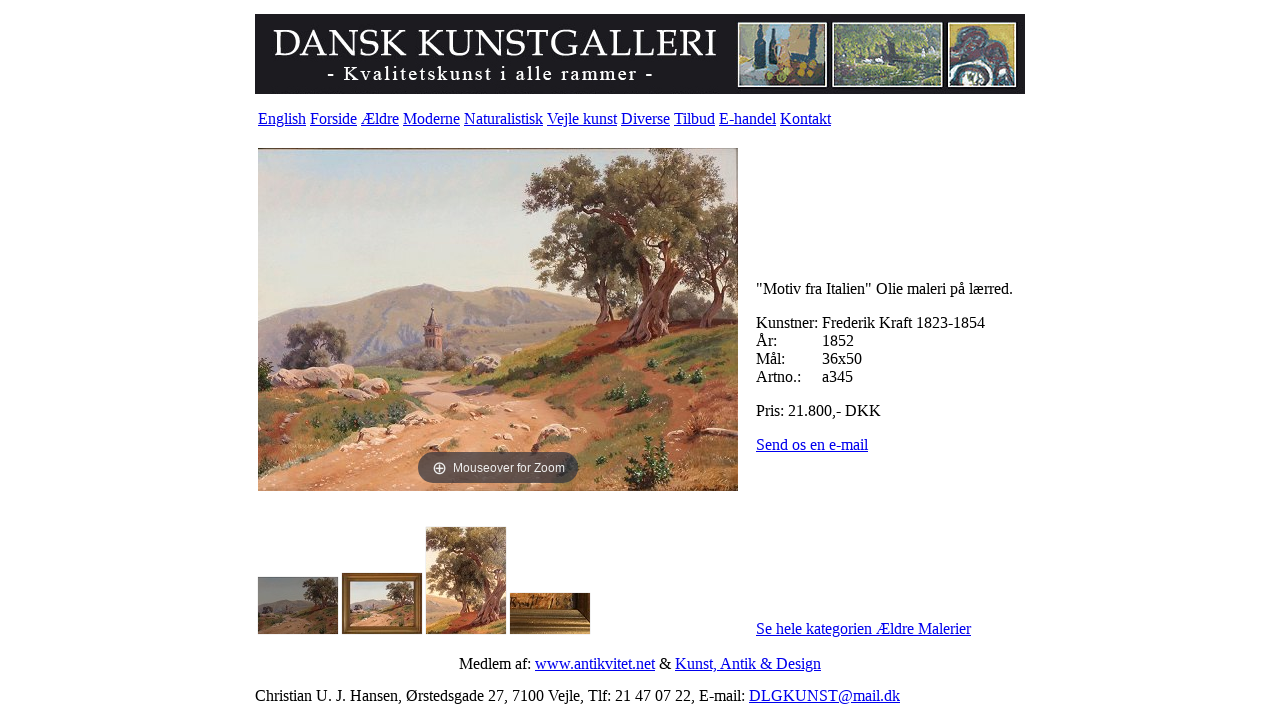

--- FILE ---
content_type: text/html
request_url: https://www.detlillegalleri.dk/stort.asp?language=45&selbinr=309278
body_size: 5466
content:
<html>
<head>
<title>Frederik Kraft 1823-1854 * 1852 - Dansk Kunstgalleri.</title>
<meta http-equiv="Content-Type" content="text/html; charset=iso-8859-1">
<meta name="google-site-verification" content="ZrkQLrMEiI5jbBetf6GZ3qXb_k37mE-V_-y3phZbNP8">
<meta name="verify-v1" content="Sndsnozac3wnNLQy+9PFfXsh0FMzmSQWNjKTIpE/h9s=" />
<meta http-equiv="content-language" content="da">
<meta name="robots" content="index, follow">

<meta name="title" content="Frederik Kraft 1823-1854 * 1852 - Dansk Kunstgalleri. Kunst, ældre malerier, ...">
<meta name="description" content="Dansk Kunstgalleri.Ældre Malerier. "Motiv fra Italien" Olie maleri på lærred."Motiv fra Italien" Olie maleri på lærred. Kunst: både ældre ...">
<meta name="keywords" content="Motiv, fra, Italien, Olie, maleri, lærred, Frederik, Kraft, 1823-1854, 1852, 36x50, , Dansk kunst, kunst jylland, Vejle kunst, galleri, kunsthandler, kunst, malerier, oliemalerier, kunst Vejle, kunst Danmark, blomster malerier, marine malerier, moderne kunst, ældre kunst, naturalistisk kunst, gallerier, Rosita, Ancher, Tuxen, Engly, Krøjer, Julius Paulsen, Holsøe, Hammershøi, Ildsted, Oluf Høst">
<meta name="Author" content="Netordre.dk">
<link rel="canonical" href="https://www.detlillegalleri.dk/stort.asp?language=45&selbinr=309278">
<link href="include/dlg.css" rel="StyleSheet" type="text/css">
</head>

<table height="100%" width="770" cellpadding=0 cellspacing=0 align=center class=ramme>
<tr><td><img src=pics/topbar.jpg>
<tr><td><table class=topmenu><tr>
<td class=menuknap><a href="/stort.asp?language=44&selbinr=309278" title="In English, please">English</a>

<td class=menuknap><a href=./>Forside</a>
<td class=menuknap><a href=katindex.asp?kukat=2551>Ældre</a>
<td class=menuknap><a href=katindex.asp?kukat=2552>Moderne</a>
<td class=menuknap><a href=katindex.asp?kukat=2560>Naturalistisk</a>
<td class=menuknap><a href=katindex.asp?kukat=3318>Vejle kunst</a>
<td class=menuknap><a href=katindex.asp?kukat=4116>Diverse</a>
<td class=menuknap><a href=katindex.asp?kukat=3119>Tilbud</a>
<td class=menuknap><a href=ehandel.asp>E-handel</a>
<td class=menuknap><a href=contact.asp>Kontakt</a>
</table>
<tr><td class=main>
<!-- main -->
<table width="100%" border=0 class=stort>
<tr><td rowspan="2" align="left" valign="top">

<!-- Main zoom image -->
<div class='magiczoombox_main'><a href='../images/apZoom/309278z.jpg' class='MagicZoom' data-options='zoomCaption: top'  id='product' >
		<img itemprop='image' class='stort-img-responsive stort-zoom-img' src='../images/antLarge/309278.jpg' title='&quot;Motiv fra Italien&quot; Olie maleri p&#229; l&#230;rred.' alt='&quot;Motiv fra Italien&quot; Olie maleri p&#229; l&#230;rred.' />
</a></div><br><br><div class='MagicScroll'>
<!-- Main thumbnail -->
<a data-zoom-id='product' href='../images/apZoom/309278z.jpg' data-image='../images/antLarge/309278.jpg'>
	<img src='../images/antSmall/309278s.jpg' title='&quot;Motiv fra Italien&quot; Olie maleri p&#229; l&#230;rred.' alt='&quot;Motiv fra Italien&quot; Olie maleri p&#229; l&#230;rred.'>
</a>
<!-- Extra Thumbnails -->
<a data-zoom-id='product' href='../images/subApZoom/375852z.jpg' data-image='../images/antSubLarge/375852.jpg' >
	<img alt='' class='subzoom' title='' src='../images/antSubSmall/375852s.jpg'></a>
<a data-zoom-id='product' href='../images/subApZoom/375853z.jpg' data-image='../images/antSubLarge/375853.jpg' >
	<img alt='' class='subzoom' title='' src='../images/antSubSmall/375853s.jpg'></a>
<a data-zoom-id='product' href='../images/subApZoom/375854z.jpg' data-image='../images/antSubLarge/375854.jpg' >
	<img alt='' class='subzoom' title='' src='../images/antSubSmall/375854s.jpg'></a>
</div>
<!-- Zoom Plugin css -->
<link href='../images/magiczoomplus/magiczoomplus.css' rel='stylesheet'>
<!-- Zoom Plugin js -->
<script src='../images/magiczoomplus/magiczoomplus.js'></script>

<script>
var mzOptions = {
    variableZoom: true,
    rightClick: true,
	zoomCaption: 'top',
    textBtnClose: 'Luk',
    textBtnNext: 'Næste',
    textBtnPrev: 'Forrige',
    textHoverZoomHint: 'Mouseover for Zoom',
    textClickZoomHint: 'Klik for Zoom',
    textExpandHint: 'Klik for at udvide'
};
</script>
</td>

<td>"Motiv fra Italien" Olie maleri på lærred.
<p><table cellspacing=0 cellpadding=0 height=50>
<tr><td>Kunstner:&nbsp;<td>Frederik Kraft 1823-1854
<tr><td>År:<td>1852
<tr><td>Mål:<td>36x50
<tr><td>Artno.:&nbsp;<td>a345
</table>

<p><a name=valuta></a><form action='/stort.asp#valuta' method='get' target='_self'>
<table cellspacing=0 cellpadding=0 class='TBpris'><tr><td>
Pris: 21.800,- <span class='notranslate'>DKK</span>  
<input type='hidden' name='selbinr' value='309278'>
<input type='hidden' name='kukat' value='2551'>


</td></tr></table></form>

<P><a href="mailto:dlgkunst%40mail.dk?subject=Emne&nbsp;nr.%20a345&#38;body=Link:%20https://www.detlillegalleri.dk/stort.asp%3fselbinr%3d309278%20%0D%0a%0d%22Motiv%20fra%20Italien%22%20Olie%20maleri%20p%C3%A5%20l%C3%A6rred.">Send os en e-mail </a>
</td></tr>

<tr><td valign="bottom"><a href=katindex.asp?kukat=2551>Se hele kategorien Ældre Malerier</a></td></tr>
</table>
<!-- main slut -->
<tr><td align=center>Medlem af: <a href=http://www.antikvitet.net target=_blank>www.antikvitet.net</a> & <a href=http://www.kad-ringen.dk target=_blank>Kunst, Antik & Design</a></td></tr>
<tr><td class=bund>Christian U. J. Hansen, Ørstedsgade 27, 7100 Vejle, Tlf: 21 47 07 22, E-mail: <a href=mailto:dlgkunst@mail.dk>DLGKUNST@mail.dk</a> 
</table>
